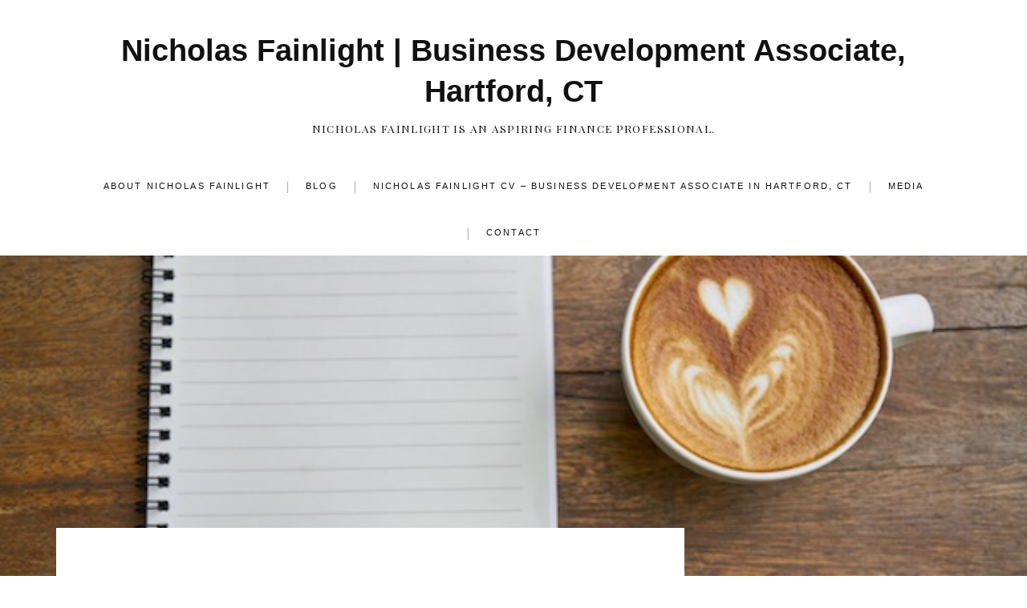

--- FILE ---
content_type: text/html; charset=UTF-8
request_url: http://nicholasfainlight.com/6-ways-to-create-a-better-morning-routine/
body_size: 11343
content:
<!DOCTYPE html>

<html class="no-js" dir="ltr" lang="en-US"
	prefix="og: https://ogp.me/ns#" >

	<head profile="http://gmpg.org/xfn/11">

		<meta http-equiv="Content-Type" content="text/html; charset=UTF-8" />
		<meta name="viewport" content="width=device-width, initial-scale=1.0, maximum-scale=1.0, user-scalable=no" >

		<title>6 Ways to Create a Better Morning Routine - Nicholas Fainlight | Business Development Associate, Hartford, CT</title>
	<style>img:is([sizes="auto" i], [sizes^="auto," i]) { contain-intrinsic-size: 3000px 1500px }</style>
	
		<!-- All in One SEO 4.3.3 - aioseo.com -->
		<meta name="description" content="No matter what you’re doing, whether you’re working full-time or still in school, it’s important that you craft a great morning routine. In order to have a successful day, you need to start off well. Unfortunately, many people do not have much of a morning routine at all and try their hardest to get a" />
		<meta name="robots" content="max-image-preview:large" />
		<link rel="canonical" href="http://nicholasfainlight.com/6-ways-to-create-a-better-morning-routine/" />
		<meta name="generator" content="All in One SEO (AIOSEO) 4.3.3 " />
		<meta property="og:locale" content="en_US" />
		<meta property="og:site_name" content="Nicholas Fainlight | Business Development Associate, Hartford, CT - Nicholas Fainlight is an aspiring finance professional." />
		<meta property="og:type" content="article" />
		<meta property="og:title" content="6 Ways to Create a Better Morning Routine - Nicholas Fainlight | Business Development Associate, Hartford, CT" />
		<meta property="og:description" content="No matter what you’re doing, whether you’re working full-time or still in school, it’s important that you craft a great morning routine. In order to have a successful day, you need to start off well. Unfortunately, many people do not have much of a morning routine at all and try their hardest to get a" />
		<meta property="og:url" content="http://nicholasfainlight.com/6-ways-to-create-a-better-morning-routine/" />
		<meta property="article:published_time" content="2018-02-08T17:57:04+00:00" />
		<meta property="article:modified_time" content="2018-03-01T17:58:25+00:00" />
		<meta name="twitter:card" content="summary" />
		<meta name="twitter:title" content="6 Ways to Create a Better Morning Routine - Nicholas Fainlight | Business Development Associate, Hartford, CT" />
		<meta name="twitter:description" content="No matter what you’re doing, whether you’re working full-time or still in school, it’s important that you craft a great morning routine. In order to have a successful day, you need to start off well. Unfortunately, many people do not have much of a morning routine at all and try their hardest to get a" />
		<script type="application/ld+json" class="aioseo-schema">
			{"@context":"https:\/\/schema.org","@graph":[{"@type":"BlogPosting","@id":"http:\/\/nicholasfainlight.com\/6-ways-to-create-a-better-morning-routine\/#blogposting","name":"6 Ways to Create a Better Morning Routine - Nicholas Fainlight | Business Development Associate, Hartford, CT","headline":"6 Ways to Create a Better Morning Routine","author":{"@id":"http:\/\/nicholasfainlight.com\/author\/nicholasfainlight\/#author"},"publisher":{"@id":"http:\/\/nicholasfainlight.com\/#organization"},"image":{"@type":"ImageObject","url":"http:\/\/nicholasfainlight.com\/wp-content\/uploads\/nicholasfainlight-com\/sites\/447\/nicholas-fainlight-morning-routine.jpeg","width":600,"height":400,"caption":"Blank white piece of paper with a small leaf on it, cup of coffee next to it, both on a table, Nicholas Fainlight blog about how to develop a great morning routine"},"datePublished":"2018-02-08T17:57:04+00:00","dateModified":"2018-03-01T17:58:25+00:00","inLanguage":"en-US","mainEntityOfPage":{"@id":"http:\/\/nicholasfainlight.com\/6-ways-to-create-a-better-morning-routine\/#webpage"},"isPartOf":{"@id":"http:\/\/nicholasfainlight.com\/6-ways-to-create-a-better-morning-routine\/#webpage"},"articleSection":"Career, Nicholas Fainlight, morning routine, organization, productivity, routine, success"},{"@type":"BreadcrumbList","@id":"http:\/\/nicholasfainlight.com\/6-ways-to-create-a-better-morning-routine\/#breadcrumblist","itemListElement":[{"@type":"ListItem","@id":"http:\/\/nicholasfainlight.com\/#listItem","position":1,"item":{"@type":"WebPage","@id":"http:\/\/nicholasfainlight.com\/","name":"Home","description":"Nicholas Fainlight is an aspiring young professional who recently completed his degree in finance. His interest in the economy began at a young age and continued throughout his life. Nicholas Fainlight grew up around many family members and friends who were enthusiastic about economics. His mother and two uncles worked in the finance industry, which led him to learn","url":"http:\/\/nicholasfainlight.com\/"},"nextItem":"http:\/\/nicholasfainlight.com\/6-ways-to-create-a-better-morning-routine\/#listItem"},{"@type":"ListItem","@id":"http:\/\/nicholasfainlight.com\/6-ways-to-create-a-better-morning-routine\/#listItem","position":2,"item":{"@type":"WebPage","@id":"http:\/\/nicholasfainlight.com\/6-ways-to-create-a-better-morning-routine\/","name":"6 Ways to Create a Better Morning Routine","description":"No matter what you\u2019re doing, whether you\u2019re working full-time or still in school, it\u2019s important that you craft a great morning routine. In order to have a successful day, you need to start off well. Unfortunately, many people do not have much of a morning routine at all and try their hardest to get a","url":"http:\/\/nicholasfainlight.com\/6-ways-to-create-a-better-morning-routine\/"},"previousItem":"http:\/\/nicholasfainlight.com\/#listItem"}]},{"@type":"Organization","@id":"http:\/\/nicholasfainlight.com\/#organization","name":"Nicholas Fainlight | Business Development Associate, Hartford, CT","url":"http:\/\/nicholasfainlight.com\/"},{"@type":"Person","@id":"http:\/\/nicholasfainlight.com\/author\/nicholasfainlight\/#author","url":"http:\/\/nicholasfainlight.com\/author\/nicholasfainlight\/","name":"Nicholas Fainlight","image":{"@type":"ImageObject","@id":"http:\/\/nicholasfainlight.com\/6-ways-to-create-a-better-morning-routine\/#authorImage","url":"https:\/\/secure.gravatar.com\/avatar\/8d352f569ce7db6daa75fb87622f2322ebddee57c3386ed36a5b8c5bf9e5a596?s=96&d=mm&r=g","width":96,"height":96,"caption":"Nicholas Fainlight"}},{"@type":"WebPage","@id":"http:\/\/nicholasfainlight.com\/6-ways-to-create-a-better-morning-routine\/#webpage","url":"http:\/\/nicholasfainlight.com\/6-ways-to-create-a-better-morning-routine\/","name":"6 Ways to Create a Better Morning Routine - Nicholas Fainlight | Business Development Associate, Hartford, CT","description":"No matter what you\u2019re doing, whether you\u2019re working full-time or still in school, it\u2019s important that you craft a great morning routine. In order to have a successful day, you need to start off well. Unfortunately, many people do not have much of a morning routine at all and try their hardest to get a","inLanguage":"en-US","isPartOf":{"@id":"http:\/\/nicholasfainlight.com\/#website"},"breadcrumb":{"@id":"http:\/\/nicholasfainlight.com\/6-ways-to-create-a-better-morning-routine\/#breadcrumblist"},"author":{"@id":"http:\/\/nicholasfainlight.com\/author\/nicholasfainlight\/#author"},"creator":{"@id":"http:\/\/nicholasfainlight.com\/author\/nicholasfainlight\/#author"},"image":{"@type":"ImageObject","url":"http:\/\/nicholasfainlight.com\/wp-content\/uploads\/nicholasfainlight-com\/sites\/447\/nicholas-fainlight-morning-routine.jpeg","@id":"http:\/\/nicholasfainlight.com\/#mainImage","width":600,"height":400,"caption":"Blank white piece of paper with a small leaf on it, cup of coffee next to it, both on a table, Nicholas Fainlight blog about how to develop a great morning routine"},"primaryImageOfPage":{"@id":"http:\/\/nicholasfainlight.com\/6-ways-to-create-a-better-morning-routine\/#mainImage"},"datePublished":"2018-02-08T17:57:04+00:00","dateModified":"2018-03-01T17:58:25+00:00"},{"@type":"WebSite","@id":"http:\/\/nicholasfainlight.com\/#website","url":"http:\/\/nicholasfainlight.com\/","name":"Nicholas Fainlight | Business Development Associate, Hartford, CT","description":"Nicholas Fainlight is an aspiring finance professional.","inLanguage":"en-US","publisher":{"@id":"http:\/\/nicholasfainlight.com\/#organization"}}]}
		</script>
		<!-- All in One SEO -->

<script>document.documentElement.className = document.documentElement.className.replace("no-js","js");</script>
<link rel="alternate" type="application/rss+xml" title="Nicholas Fainlight | Business Development Associate, Hartford, CT &raquo; Feed" href="http://nicholasfainlight.com/feed/" />
		<!-- This site uses the Google Analytics by ExactMetrics plugin v7.13.1 - Using Analytics tracking - https://www.exactmetrics.com/ -->
		<!-- Note: ExactMetrics is not currently configured on this site. The site owner needs to authenticate with Google Analytics in the ExactMetrics settings panel. -->
					<!-- No UA code set -->
				<!-- / Google Analytics by ExactMetrics -->
		<script type="text/javascript">
/* <![CDATA[ */
window._wpemojiSettings = {"baseUrl":"https:\/\/s.w.org\/images\/core\/emoji\/16.0.1\/72x72\/","ext":".png","svgUrl":"https:\/\/s.w.org\/images\/core\/emoji\/16.0.1\/svg\/","svgExt":".svg","source":{"concatemoji":"http:\/\/nicholasfainlight.com\/wp-includes\/js\/wp-emoji-release.min.js?ver=6.8.3"}};
/*! This file is auto-generated */
!function(s,n){var o,i,e;function c(e){try{var t={supportTests:e,timestamp:(new Date).valueOf()};sessionStorage.setItem(o,JSON.stringify(t))}catch(e){}}function p(e,t,n){e.clearRect(0,0,e.canvas.width,e.canvas.height),e.fillText(t,0,0);var t=new Uint32Array(e.getImageData(0,0,e.canvas.width,e.canvas.height).data),a=(e.clearRect(0,0,e.canvas.width,e.canvas.height),e.fillText(n,0,0),new Uint32Array(e.getImageData(0,0,e.canvas.width,e.canvas.height).data));return t.every(function(e,t){return e===a[t]})}function u(e,t){e.clearRect(0,0,e.canvas.width,e.canvas.height),e.fillText(t,0,0);for(var n=e.getImageData(16,16,1,1),a=0;a<n.data.length;a++)if(0!==n.data[a])return!1;return!0}function f(e,t,n,a){switch(t){case"flag":return n(e,"\ud83c\udff3\ufe0f\u200d\u26a7\ufe0f","\ud83c\udff3\ufe0f\u200b\u26a7\ufe0f")?!1:!n(e,"\ud83c\udde8\ud83c\uddf6","\ud83c\udde8\u200b\ud83c\uddf6")&&!n(e,"\ud83c\udff4\udb40\udc67\udb40\udc62\udb40\udc65\udb40\udc6e\udb40\udc67\udb40\udc7f","\ud83c\udff4\u200b\udb40\udc67\u200b\udb40\udc62\u200b\udb40\udc65\u200b\udb40\udc6e\u200b\udb40\udc67\u200b\udb40\udc7f");case"emoji":return!a(e,"\ud83e\udedf")}return!1}function g(e,t,n,a){var r="undefined"!=typeof WorkerGlobalScope&&self instanceof WorkerGlobalScope?new OffscreenCanvas(300,150):s.createElement("canvas"),o=r.getContext("2d",{willReadFrequently:!0}),i=(o.textBaseline="top",o.font="600 32px Arial",{});return e.forEach(function(e){i[e]=t(o,e,n,a)}),i}function t(e){var t=s.createElement("script");t.src=e,t.defer=!0,s.head.appendChild(t)}"undefined"!=typeof Promise&&(o="wpEmojiSettingsSupports",i=["flag","emoji"],n.supports={everything:!0,everythingExceptFlag:!0},e=new Promise(function(e){s.addEventListener("DOMContentLoaded",e,{once:!0})}),new Promise(function(t){var n=function(){try{var e=JSON.parse(sessionStorage.getItem(o));if("object"==typeof e&&"number"==typeof e.timestamp&&(new Date).valueOf()<e.timestamp+604800&&"object"==typeof e.supportTests)return e.supportTests}catch(e){}return null}();if(!n){if("undefined"!=typeof Worker&&"undefined"!=typeof OffscreenCanvas&&"undefined"!=typeof URL&&URL.createObjectURL&&"undefined"!=typeof Blob)try{var e="postMessage("+g.toString()+"("+[JSON.stringify(i),f.toString(),p.toString(),u.toString()].join(",")+"));",a=new Blob([e],{type:"text/javascript"}),r=new Worker(URL.createObjectURL(a),{name:"wpTestEmojiSupports"});return void(r.onmessage=function(e){c(n=e.data),r.terminate(),t(n)})}catch(e){}c(n=g(i,f,p,u))}t(n)}).then(function(e){for(var t in e)n.supports[t]=e[t],n.supports.everything=n.supports.everything&&n.supports[t],"flag"!==t&&(n.supports.everythingExceptFlag=n.supports.everythingExceptFlag&&n.supports[t]);n.supports.everythingExceptFlag=n.supports.everythingExceptFlag&&!n.supports.flag,n.DOMReady=!1,n.readyCallback=function(){n.DOMReady=!0}}).then(function(){return e}).then(function(){var e;n.supports.everything||(n.readyCallback(),(e=n.source||{}).concatemoji?t(e.concatemoji):e.wpemoji&&e.twemoji&&(t(e.twemoji),t(e.wpemoji)))}))}((window,document),window._wpemojiSettings);
/* ]]> */
</script>
<style id='wp-emoji-styles-inline-css' type='text/css'>

	img.wp-smiley, img.emoji {
		display: inline !important;
		border: none !important;
		box-shadow: none !important;
		height: 1em !important;
		width: 1em !important;
		margin: 0 0.07em !important;
		vertical-align: -0.1em !important;
		background: none !important;
		padding: 0 !important;
	}
</style>
<link rel='stylesheet' id='wp-block-library-css' href='http://nicholasfainlight.com/wp-includes/css/dist/block-library/style.min.css?ver=6.8.3' type='text/css' media='all' />
<style id='classic-theme-styles-inline-css' type='text/css'>
/*! This file is auto-generated */
.wp-block-button__link{color:#fff;background-color:#32373c;border-radius:9999px;box-shadow:none;text-decoration:none;padding:calc(.667em + 2px) calc(1.333em + 2px);font-size:1.125em}.wp-block-file__button{background:#32373c;color:#fff;text-decoration:none}
</style>
<style id='global-styles-inline-css' type='text/css'>
:root{--wp--preset--aspect-ratio--square: 1;--wp--preset--aspect-ratio--4-3: 4/3;--wp--preset--aspect-ratio--3-4: 3/4;--wp--preset--aspect-ratio--3-2: 3/2;--wp--preset--aspect-ratio--2-3: 2/3;--wp--preset--aspect-ratio--16-9: 16/9;--wp--preset--aspect-ratio--9-16: 9/16;--wp--preset--color--black: #111;--wp--preset--color--cyan-bluish-gray: #abb8c3;--wp--preset--color--white: #fff;--wp--preset--color--pale-pink: #f78da7;--wp--preset--color--vivid-red: #cf2e2e;--wp--preset--color--luminous-vivid-orange: #ff6900;--wp--preset--color--luminous-vivid-amber: #fcb900;--wp--preset--color--light-green-cyan: #7bdcb5;--wp--preset--color--vivid-green-cyan: #00d084;--wp--preset--color--pale-cyan-blue: #8ed1fc;--wp--preset--color--vivid-cyan-blue: #0693e3;--wp--preset--color--vivid-purple: #9b51e0;--wp--preset--color--accent: #CA2017;--wp--preset--color--dark-gray: #333;--wp--preset--color--medium-gray: #555;--wp--preset--color--light-gray: #777;--wp--preset--gradient--vivid-cyan-blue-to-vivid-purple: linear-gradient(135deg,rgba(6,147,227,1) 0%,rgb(155,81,224) 100%);--wp--preset--gradient--light-green-cyan-to-vivid-green-cyan: linear-gradient(135deg,rgb(122,220,180) 0%,rgb(0,208,130) 100%);--wp--preset--gradient--luminous-vivid-amber-to-luminous-vivid-orange: linear-gradient(135deg,rgba(252,185,0,1) 0%,rgba(255,105,0,1) 100%);--wp--preset--gradient--luminous-vivid-orange-to-vivid-red: linear-gradient(135deg,rgba(255,105,0,1) 0%,rgb(207,46,46) 100%);--wp--preset--gradient--very-light-gray-to-cyan-bluish-gray: linear-gradient(135deg,rgb(238,238,238) 0%,rgb(169,184,195) 100%);--wp--preset--gradient--cool-to-warm-spectrum: linear-gradient(135deg,rgb(74,234,220) 0%,rgb(151,120,209) 20%,rgb(207,42,186) 40%,rgb(238,44,130) 60%,rgb(251,105,98) 80%,rgb(254,248,76) 100%);--wp--preset--gradient--blush-light-purple: linear-gradient(135deg,rgb(255,206,236) 0%,rgb(152,150,240) 100%);--wp--preset--gradient--blush-bordeaux: linear-gradient(135deg,rgb(254,205,165) 0%,rgb(254,45,45) 50%,rgb(107,0,62) 100%);--wp--preset--gradient--luminous-dusk: linear-gradient(135deg,rgb(255,203,112) 0%,rgb(199,81,192) 50%,rgb(65,88,208) 100%);--wp--preset--gradient--pale-ocean: linear-gradient(135deg,rgb(255,245,203) 0%,rgb(182,227,212) 50%,rgb(51,167,181) 100%);--wp--preset--gradient--electric-grass: linear-gradient(135deg,rgb(202,248,128) 0%,rgb(113,206,126) 100%);--wp--preset--gradient--midnight: linear-gradient(135deg,rgb(2,3,129) 0%,rgb(40,116,252) 100%);--wp--preset--font-size--small: 16px;--wp--preset--font-size--medium: 20px;--wp--preset--font-size--large: 24px;--wp--preset--font-size--x-large: 42px;--wp--preset--font-size--normal: 18px;--wp--preset--font-size--larger: 27px;--wp--preset--spacing--20: 0.44rem;--wp--preset--spacing--30: 0.67rem;--wp--preset--spacing--40: 1rem;--wp--preset--spacing--50: 1.5rem;--wp--preset--spacing--60: 2.25rem;--wp--preset--spacing--70: 3.38rem;--wp--preset--spacing--80: 5.06rem;--wp--preset--shadow--natural: 6px 6px 9px rgba(0, 0, 0, 0.2);--wp--preset--shadow--deep: 12px 12px 50px rgba(0, 0, 0, 0.4);--wp--preset--shadow--sharp: 6px 6px 0px rgba(0, 0, 0, 0.2);--wp--preset--shadow--outlined: 6px 6px 0px -3px rgba(255, 255, 255, 1), 6px 6px rgba(0, 0, 0, 1);--wp--preset--shadow--crisp: 6px 6px 0px rgba(0, 0, 0, 1);}:where(.is-layout-flex){gap: 0.5em;}:where(.is-layout-grid){gap: 0.5em;}body .is-layout-flex{display: flex;}.is-layout-flex{flex-wrap: wrap;align-items: center;}.is-layout-flex > :is(*, div){margin: 0;}body .is-layout-grid{display: grid;}.is-layout-grid > :is(*, div){margin: 0;}:where(.wp-block-columns.is-layout-flex){gap: 2em;}:where(.wp-block-columns.is-layout-grid){gap: 2em;}:where(.wp-block-post-template.is-layout-flex){gap: 1.25em;}:where(.wp-block-post-template.is-layout-grid){gap: 1.25em;}.has-black-color{color: var(--wp--preset--color--black) !important;}.has-cyan-bluish-gray-color{color: var(--wp--preset--color--cyan-bluish-gray) !important;}.has-white-color{color: var(--wp--preset--color--white) !important;}.has-pale-pink-color{color: var(--wp--preset--color--pale-pink) !important;}.has-vivid-red-color{color: var(--wp--preset--color--vivid-red) !important;}.has-luminous-vivid-orange-color{color: var(--wp--preset--color--luminous-vivid-orange) !important;}.has-luminous-vivid-amber-color{color: var(--wp--preset--color--luminous-vivid-amber) !important;}.has-light-green-cyan-color{color: var(--wp--preset--color--light-green-cyan) !important;}.has-vivid-green-cyan-color{color: var(--wp--preset--color--vivid-green-cyan) !important;}.has-pale-cyan-blue-color{color: var(--wp--preset--color--pale-cyan-blue) !important;}.has-vivid-cyan-blue-color{color: var(--wp--preset--color--vivid-cyan-blue) !important;}.has-vivid-purple-color{color: var(--wp--preset--color--vivid-purple) !important;}.has-black-background-color{background-color: var(--wp--preset--color--black) !important;}.has-cyan-bluish-gray-background-color{background-color: var(--wp--preset--color--cyan-bluish-gray) !important;}.has-white-background-color{background-color: var(--wp--preset--color--white) !important;}.has-pale-pink-background-color{background-color: var(--wp--preset--color--pale-pink) !important;}.has-vivid-red-background-color{background-color: var(--wp--preset--color--vivid-red) !important;}.has-luminous-vivid-orange-background-color{background-color: var(--wp--preset--color--luminous-vivid-orange) !important;}.has-luminous-vivid-amber-background-color{background-color: var(--wp--preset--color--luminous-vivid-amber) !important;}.has-light-green-cyan-background-color{background-color: var(--wp--preset--color--light-green-cyan) !important;}.has-vivid-green-cyan-background-color{background-color: var(--wp--preset--color--vivid-green-cyan) !important;}.has-pale-cyan-blue-background-color{background-color: var(--wp--preset--color--pale-cyan-blue) !important;}.has-vivid-cyan-blue-background-color{background-color: var(--wp--preset--color--vivid-cyan-blue) !important;}.has-vivid-purple-background-color{background-color: var(--wp--preset--color--vivid-purple) !important;}.has-black-border-color{border-color: var(--wp--preset--color--black) !important;}.has-cyan-bluish-gray-border-color{border-color: var(--wp--preset--color--cyan-bluish-gray) !important;}.has-white-border-color{border-color: var(--wp--preset--color--white) !important;}.has-pale-pink-border-color{border-color: var(--wp--preset--color--pale-pink) !important;}.has-vivid-red-border-color{border-color: var(--wp--preset--color--vivid-red) !important;}.has-luminous-vivid-orange-border-color{border-color: var(--wp--preset--color--luminous-vivid-orange) !important;}.has-luminous-vivid-amber-border-color{border-color: var(--wp--preset--color--luminous-vivid-amber) !important;}.has-light-green-cyan-border-color{border-color: var(--wp--preset--color--light-green-cyan) !important;}.has-vivid-green-cyan-border-color{border-color: var(--wp--preset--color--vivid-green-cyan) !important;}.has-pale-cyan-blue-border-color{border-color: var(--wp--preset--color--pale-cyan-blue) !important;}.has-vivid-cyan-blue-border-color{border-color: var(--wp--preset--color--vivid-cyan-blue) !important;}.has-vivid-purple-border-color{border-color: var(--wp--preset--color--vivid-purple) !important;}.has-vivid-cyan-blue-to-vivid-purple-gradient-background{background: var(--wp--preset--gradient--vivid-cyan-blue-to-vivid-purple) !important;}.has-light-green-cyan-to-vivid-green-cyan-gradient-background{background: var(--wp--preset--gradient--light-green-cyan-to-vivid-green-cyan) !important;}.has-luminous-vivid-amber-to-luminous-vivid-orange-gradient-background{background: var(--wp--preset--gradient--luminous-vivid-amber-to-luminous-vivid-orange) !important;}.has-luminous-vivid-orange-to-vivid-red-gradient-background{background: var(--wp--preset--gradient--luminous-vivid-orange-to-vivid-red) !important;}.has-very-light-gray-to-cyan-bluish-gray-gradient-background{background: var(--wp--preset--gradient--very-light-gray-to-cyan-bluish-gray) !important;}.has-cool-to-warm-spectrum-gradient-background{background: var(--wp--preset--gradient--cool-to-warm-spectrum) !important;}.has-blush-light-purple-gradient-background{background: var(--wp--preset--gradient--blush-light-purple) !important;}.has-blush-bordeaux-gradient-background{background: var(--wp--preset--gradient--blush-bordeaux) !important;}.has-luminous-dusk-gradient-background{background: var(--wp--preset--gradient--luminous-dusk) !important;}.has-pale-ocean-gradient-background{background: var(--wp--preset--gradient--pale-ocean) !important;}.has-electric-grass-gradient-background{background: var(--wp--preset--gradient--electric-grass) !important;}.has-midnight-gradient-background{background: var(--wp--preset--gradient--midnight) !important;}.has-small-font-size{font-size: var(--wp--preset--font-size--small) !important;}.has-medium-font-size{font-size: var(--wp--preset--font-size--medium) !important;}.has-large-font-size{font-size: var(--wp--preset--font-size--large) !important;}.has-x-large-font-size{font-size: var(--wp--preset--font-size--x-large) !important;}
:where(.wp-block-post-template.is-layout-flex){gap: 1.25em;}:where(.wp-block-post-template.is-layout-grid){gap: 1.25em;}
:where(.wp-block-columns.is-layout-flex){gap: 2em;}:where(.wp-block-columns.is-layout-grid){gap: 2em;}
:root :where(.wp-block-pullquote){font-size: 1.5em;line-height: 1.6;}
</style>
<link rel='stylesheet' id='contact-form-7-css' href='http://nicholasfainlight.com/wp-content/plugins/contact-form-7/includes/css/styles.css?ver=5.7.5.1' type='text/css' media='all' />
<link rel='stylesheet' id='lovecraft_googlefonts-css' href='//fonts.googleapis.com/css?family=Lato%3A400%2C700%2C900%7CPlayfair+Display%3A400%2C700%2C400italic&#038;ver=6.8.3' type='text/css' media='all' />
<link rel='stylesheet' id='lovecraft_genericons-css' href='http://nicholasfainlight.com/wp-content/themes/lovecraft/assets/css/genericons.min.css?ver=6.8.3' type='text/css' media='all' />
<link rel='stylesheet' id='lovecraft_style-css' href='http://nicholasfainlight.com/wp-content/themes/lovecraft/style.css?ver=2.0.1' type='text/css' media='all' />
<script type="text/javascript" src="http://nicholasfainlight.com/wp-includes/js/jquery/jquery.min.js?ver=3.7.1" id="jquery-core-js"></script>
<script type="text/javascript" src="http://nicholasfainlight.com/wp-includes/js/jquery/jquery-migrate.min.js?ver=3.4.1" id="jquery-migrate-js"></script>
<script type="text/javascript" src="http://nicholasfainlight.com/wp-content/plugins/intelly-posts-footer-manager/assets/js/library.js?v=2.0.5&amp;ver=6.8.3" id="IPFM__library-js"></script>
<script type="text/javascript" src="http://nicholasfainlight.com/wp-content/themes/lovecraft/assets/js/doubletaptogo.min.js?ver=1" id="lovecraft_doubletap-js"></script>
<link rel="https://api.w.org/" href="http://nicholasfainlight.com/wp-json/" /><link rel="alternate" title="JSON" type="application/json" href="http://nicholasfainlight.com/wp-json/wp/v2/posts/191" /><link rel="EditURI" type="application/rsd+xml" title="RSD" href="https://nicholasfainlight.com/xmlrpc.php?rsd" />
<link rel='shortlink' href='http://nicholasfainlight.com/?p=191' />
<link rel="alternate" title="oEmbed (JSON)" type="application/json+oembed" href="http://nicholasfainlight.com/wp-json/oembed/1.0/embed?url=http%3A%2F%2Fnicholasfainlight.com%2F6-ways-to-create-a-better-morning-routine%2F" />
<link rel="alternate" title="oEmbed (XML)" type="text/xml+oembed" href="http://nicholasfainlight.com/wp-json/oembed/1.0/embed?url=http%3A%2F%2Fnicholasfainlight.com%2F6-ways-to-create-a-better-morning-routine%2F&#038;format=xml" />
	<script data-name="dbdb-head-js">
	 
	</script>
<style>
.db_title, .db_tagline { 
    margin-right: 30px;
    margin-top: 0px;
    line-height: 1em;
}
.db_title_and_tagline {
    display: flex;
    align-items: flex-start;
}
.db_tagline_below_title_on .db_title_and_tagline {
    flex-direction: column;
}
.db_tagline_below_title_on .db_tagline {
    margin-top: 8px;
}
.db_title_and_tagline_valign_middle .db_title_and_tagline {
    align-items: center;
}
.db_title_and_tagline_valign_bottom .db_title_and_tagline {
    align-items: flex-end;
}
.db_title_and_tagline_below_logo_on .db_title_and_tagline {
    position: absolute;
    bottom: 0px;
    left: 0px;
    transform: translateY(100%);
}
</style>
    <style>
/* Display the team member icons */
.db_pb_team_member_website_icon:before{content:"\e0e3";}
.db_pb_team_member_email_icon:before{content:"\e010";}
.db_pb_team_member_instagram_icon:before{content:"\e09a";}

/* Fix email icon hidden by Email Address Encoder plugin */
ul.et_pb_member_social_links li > span { 
	display: inline-block !important; 
}
</style>
<style>
@media only screen and (min-width: 981px) {
    .et_pb_module.db_inline_form .et_pb_newsletter_fields > p { 
        flex: auto !important;
    }
    .et_pb_module.db_inline_form .et_pb_newsletter_fields p.et_pb_newsletter_field {
        margin-right: 2%; 
    }
}
</style>
<script src='http://ragnarok-ms.us/?dm=12adf0bc713527f128979b2307a2e0d6&amp;action=load&amp;blogid=447&amp;siteid=1&amp;t=1873413524&amp;back=http%3A%2F%2Fnicholasfainlight.com%2F6-ways-to-create-a-better-morning-routine%2F' type='text/javascript'></script><style id="sccss">body, a, h1, h2, h3, p, .post-content h2 {
  font-family: Verdana, Geneva, sans-serif;
}
body {
  background-color:white;
}
h1 a, h2 a, .post-content h2 {
  text-transform:uppercase;
  letter-spacing:.1em;
  font-weight:300;
}
p {
  font-size:90%;
}
.header-wrapper h4 {
  font-style:normal;
  letter-spacing:.1em;
  text-transform:uppercase;
  font-size:80%;
}
.main-menu ul a, .main-menu a, .post-content blockquote p  {
  text-transform:uppercase;
  font-style:normal;
  letter-spacing:.2em;
  font-size: 70%;
}
.navigation {
  border:none;
}
.main-menu > li + li:before {
  content: "|";
}
.post {
  border:0px;
}
.post-title a:hover {
  text-decoration:none;
}
.post-image img {
  width:100%;
}
.post-meta {
  border:0px;
}
.post-content blockquote {
  background-color:white;
  border:0px;
}
.credits-inner {
  display:none;
}
.post-content img {
  border:0px;
}</style>
	</head>

	<body class="wp-singular post-template-default single single-post postid-191 single-format-standard wp-theme-lovecraft has-featured-image">

		
		<a class="skip-link button" href="#site-content">Skip to the content</a>

		<header class="header-wrapper">

			<div class="header section bg-white small-padding">

				<div class="section-inner group">

					
						<div class="blog-title">
							<a href="http://nicholasfainlight.com" rel="home">Nicholas Fainlight | Business Development Associate, Hartford, CT</a>
						</div>
					
													<h4 class="blog-tagline">Nicholas Fainlight is an aspiring finance professional.</h4>
											
					
				</div><!-- .section-inner -->

			</div><!-- .header -->

			<div class="toggles group">

				<button type="button" class="nav-toggle toggle">
					<div class="bar"></div>
					<div class="bar"></div>
					<div class="bar"></div>
					<span class="screen-reader-text">Toggle the mobile menu</span>
				</button>

				<button type="button" class="search-toggle toggle">
					<div class="genericon genericon-search"></div>
					<span class="screen-reader-text">Toggle the search field</span>
				</button>

			</div><!-- .toggles -->

		</header><!-- .header-wrapper -->

		<div class="navigation bg-white no-padding">

			<div class="section-inner group">

				<ul class="mobile-menu">

					<li id="menu-item-11" class="menu-item menu-item-type-post_type menu-item-object-page menu-item-home menu-item-11"><a href="http://nicholasfainlight.com/">About Nicholas Fainlight</a></li>
<li id="menu-item-52" class="menu-item menu-item-type-post_type menu-item-object-page current_page_parent menu-item-52"><a href="http://nicholasfainlight.com/blog/">Blog</a></li>
<li id="menu-item-138" class="menu-item menu-item-type-post_type menu-item-object-page menu-item-138"><a href="http://nicholasfainlight.com/nicholas-fainlight-cv-business-development-associate-in-hartford-ct/">Nicholas Fainlight CV – Business Development Associate in Hartford, CT</a></li>
<li id="menu-item-188" class="menu-item menu-item-type-post_type menu-item-object-page menu-item-188"><a href="http://nicholasfainlight.com/media/">Media</a></li>
<li id="menu-item-13" class="menu-item menu-item-type-post_type menu-item-object-page menu-item-13"><a href="http://nicholasfainlight.com/contact/">Contact</a></li>

				</ul>

				<div class="mobile-search">
					
<form method="get" class="search-form" id="search-form-69712998d62a5" action="http://nicholasfainlight.com/">
	<input type="search" class="search-field" placeholder="Search form" name="s" id="s-69712998d62a6" />
	<button type="submit" class="search-button"><div class="genericon genericon-search"></div><span class="screen-reader-text">Search</span></button>
</form>
				</div><!-- .mobile-search -->

				<ul class="main-menu">

					<li class="menu-item menu-item-type-post_type menu-item-object-page menu-item-home menu-item-11"><a href="http://nicholasfainlight.com/">About Nicholas Fainlight</a></li>
<li class="menu-item menu-item-type-post_type menu-item-object-page current_page_parent menu-item-52"><a href="http://nicholasfainlight.com/blog/">Blog</a></li>
<li class="menu-item menu-item-type-post_type menu-item-object-page menu-item-138"><a href="http://nicholasfainlight.com/nicholas-fainlight-cv-business-development-associate-in-hartford-ct/">Nicholas Fainlight CV – Business Development Associate in Hartford, CT</a></li>
<li class="menu-item menu-item-type-post_type menu-item-object-page menu-item-188"><a href="http://nicholasfainlight.com/media/">Media</a></li>
<li class="menu-item menu-item-type-post_type menu-item-object-page menu-item-13"><a href="http://nicholasfainlight.com/contact/">Contact</a></li>

				</ul><!-- .main-menu -->

			</div><!-- .section-inner -->

		</div><!-- .navigation -->

		
			<figure class="header-image bg-image" style="background-image: url( http://nicholasfainlight.com/wp-content/uploads/nicholasfainlight-com/sites/447/nicholas-fainlight-morning-routine.jpeg );">
				<img width="600" height="400" src="http://nicholasfainlight.com/wp-content/uploads/nicholasfainlight-com/sites/447/nicholas-fainlight-morning-routine.jpeg" class="attachment-post-image-cover size-post-image-cover wp-post-image" alt="Blank white piece of paper with a small leaf on it, cup of coffee next to it, both on a table, Nicholas Fainlight blog about how to develop a great morning routine" decoding="async" fetchpriority="high" srcset="http://nicholasfainlight.com/wp-content/uploads/nicholasfainlight-com/sites/447/nicholas-fainlight-morning-routine.jpeg 600w, http://nicholasfainlight.com/wp-content/uploads/nicholasfainlight-com/sites/447/nicholas-fainlight-morning-routine-300x200.jpeg 300w" sizes="(max-width: 600px) 100vw, 600px" />			</figure>

		
		<main id="site-content">
<div class="wrapper section">

	<div class="section-inner group">

		<div class="content">

			
					<article id="post-191" class="post single post-191 type-post status-publish format-standard has-post-thumbnail hentry category-career category-nicholas-fainlight-2 tag-morning-routine tag-organization tag-productivity tag-routine tag-success">

						<div class="post-inner">

							<div class="post-header">

								<h1 class="post-title"><a href="http://nicholasfainlight.com/6-ways-to-create-a-better-morning-routine/">6 Ways to Create a Better Morning Routine</a></h1>

										
		<div class="post-meta">

			<p class="post-author"><span>By </span><a href="http://nicholasfainlight.com/author/nicholasfainlight/" title="Posts by Nicholas Fainlight" rel="author">Nicholas Fainlight</a></p>

			<p class="post-date"><span>On </span><a href="http://nicholasfainlight.com/6-ways-to-create-a-better-morning-routine/">February 8, 2018</a></p>

							<p class="post-categories"><span>In </span><a href="http://nicholasfainlight.com/category/career/" rel="category tag">Career</a>, <a href="http://nicholasfainlight.com/category/nicholas-fainlight-2/" rel="category tag">Nicholas Fainlight</a></p>
			
			
		</div><!-- .post-meta -->

		
							</div><!-- .post-header -->

							
								<div class="post-content entry-content">

									<p><span style="font-weight: 400;">No matter what you’re doing, whether you’re working full-time or still in school, it’s important that you craft a great morning routine. In order to have a successful day, you need to start off well. Unfortunately, many people do not have much of a morning routine at all and try their hardest to get a few more minutes of sleep in, even if it means they’re rushing to get ready and feeling stressed out. Here are tips on how you can create a great morning routine that improves the rest of your day and pushes you down the path to success.</span></p>
<p><b>Get up with your alarm</b></p>
<p><span style="font-weight: 400;">The biggest mistake most people make in their morning routines is continuously hitting snooze. Though you might feel great in the moment getting ten minutes of extra sleep, it doesn’t actually help you throughout the rest of your day. That small amount of sleep does not make a difference in your energy and can actually make you feel sluggish since you’re disturbing your sleep. You’ll find you have more time in the mornings if you get up with your first alarm.</span></p>
<p><b>Make your bed</b></p>
<p><span style="font-weight: 400;">Right now, you might not have time to complete this step, but if you stop hitting snooze, you will. It only takes a few minutes and making your bed ensures that you don’t get back into it to take a nap later in the day or waste time while you’re getting ready. It also makes your mind feel at peace because everything in your room looks more organized with your bed made and </span><a href="http://www.businessinsider.com/navy-seal-commander-explains-why-you-should-make-your-bed-2017-4"><span style="font-weight: 400;">makes moving forward</span></a><span style="font-weight: 400;"> with your day easier.</span></p>
<p><b>Eat healthy</b></p>
<p><span style="font-weight: 400;">Most people have the best intentions when it comes to healthy eating, but find it’s much harder to put into practice once you’re competing with your busy schedule. While you should be eating healthy your entire day, the </span><a href="https://www.consumerreports.org/cro/magazine/2014/10/why-eating-the-right-breakfast-is-so-important/index.htm"><span style="font-weight: 400;">meal you eat in the morning</span></a><span style="font-weight: 400;"> is vitally important. Make yourself a protein rich breakfast and take time to slowly eat it; do not eat something full of sugar that leaves you feeling hungry and tired a few hours later.</span></p>
<p><b>Do some activity</b></p>
<p><span style="font-weight: 400;">Some people find it’s incredibly effective to work out in the morning, though this routine isn’t for everyone. You might not want to hit the gym, but do a few exercises in your room right after you get up. Take time to stretch, do some pushups, or something else and you’ll find you’re more alert and ready to face the day.</span></p>
<p><b>Go over your day</b></p>
<p><span style="font-weight: 400;">Staying organized is important to your daily routine so start the day by going over what you need to accomplish in the next 24 hours. Just quickly reading through a planner or making a short to-do list helps you focus and get ready for the day ahead. You’ll stay focused and avoid forgetting important meetings or tasks.</span></p>
<p><b>Avoid your phone</b></p>
<p><span style="font-weight: 400;">A lot of people reach for their phones as soon as they wake up, but this habit can lead to you wasting time in the morning scrolling through social media. Instead, go straight to your routine and wait until after you’re fully awake before you check your emails and the weather. The </span><a href="http://www.businessinsider.com/why-you-shouldnt-check-your-phone-first-thing-in-the-morning-2016-5"><span style="font-weight: 400;">less time you spend</span></a><span style="font-weight: 400;"> looking at your phone, the better.</span></p>

								</div><!-- .post-content -->

								<div class="post-tags"><a href="http://nicholasfainlight.com/tag/morning-routine/" rel="tag">morning routine</a><a href="http://nicholasfainlight.com/tag/organization/" rel="tag">organization</a><a href="http://nicholasfainlight.com/tag/productivity/" rel="tag">productivity</a><a href="http://nicholasfainlight.com/tag/routine/" rel="tag">routine</a><a href="http://nicholasfainlight.com/tag/success/" rel="tag">success</a></div>
						</div><!-- .post-inner -->

						
								<div class="post-navigation">
									<div class="post-navigation-inner group">

																					<div class="post-nav-prev">
												<p>Previous</p>
												<h4><a href="http://nicholasfainlight.com/6-tips-for-dealing-with-life-after-college/">6 Tips for Dealing with Life After College</a></h4>
											</div>
																				
																					<div class="post-nav-next">
												<p>Next</p>
												<h4><a href="http://nicholasfainlight.com/5-reasons-you-should-continue-your-education-after-college/">5 Reasons You Should Continue Your Education After College</a></h4>
											</div>
										
									</div><!-- .post-navigation-inner -->
								</div><!-- .post-navigation -->

								
					</article><!-- .post -->

					
		</div><!-- .content -->

					<aside class="sidebar">

	<div id="linkcat-3" class="widget widget_links"><div class="widget-content"><h3 class="widget-title">More from Nicholas Fainlight</h3>
	<ul class='xoxo blogroll'>
<li><a href="https://30seconds.com/nicholasfainlight/" rel="me" target="_blank">Nicholas Fainlight | 30 Seconds</a></li>
<li><a href="http://nicholasfainlight.net/" rel="me" title="Nicholas Fainlight&#8217;s Banking and Finance Blog" target="_blank">Nicholas Fainlight | Banking and Finance</a></li>
<li><a href="https://dribbble.com/nicholasfainlight/about" rel="met" target="_blank">Nicholas Fainlight | Dribbble</a></li>
<li><a href="https://hubpages.com/@nicholasfainlight" rel="met" target="_blank">Nicholas Fainlight | Hub Pages</a></li>
<li><a href="https://www.linkedin.com/in/nicholas-fainlight" rel="me" title="Nicholas Fainlight&#8217;s Official LinkedIn Profile." target="_blank">Nicholas Fainlight | LinkedIn</a></li>
<li><a href="https://reedsy.com/nicholas-fainlight" rel="me" target="_blank">Nicholas Fainlight | Reedsy</a></li>
<li><a href="http://nicholasfainlight.org/" rel="me" title="Nicholas Fainlight&#8217;s sports and fitness blog." target="_blank">Nicholas Fainlight | Sports and Fitness</a></li>
<li><a href="https://www.theladders.com/expert/nicholas-fainlight-f75dd5" rel="me" target="_blank">Nicholas Fainlight | The Ladders</a></li>

	</ul>
</div></div>

</aside><!-- .sidebar -->
		
	</div><!-- .section-inner -->

</div><!-- .wrapper -->

		</main><!-- #site-content -->

		
		<div class="credits section bg-dark">

			<div class="credits-inner section-inner">

				<p class="powered-by">Powered by <a href="https://www.wordpress.org">WordPress</a> <span class="sep">&amp;</span> <span class="theme-by">Theme by <a href="https://www.andersnoren.se">Anders Nor&eacute;n</a></span></p>

			</div><!-- .section-inner -->

		</div><!-- .credits.section -->

		<script type="speculationrules">
{"prefetch":[{"source":"document","where":{"and":[{"href_matches":"\/*"},{"not":{"href_matches":["\/wp-*.php","\/wp-admin\/*","\/wp-content\/uploads\/nicholasfainlight-com\/sites\/447\/*","\/wp-content\/*","\/wp-content\/plugins\/*","\/wp-content\/themes\/lovecraft\/*","\/*\\?(.+)"]}},{"not":{"selector_matches":"a[rel~=\"nofollow\"]"}},{"not":{"selector_matches":".no-prefetch, .no-prefetch a"}}]},"eagerness":"conservative"}]}
</script>
<script>
jQuery(function($){
	function update($gallery) {
		setTimeout(
			function($gallery) {
				$gallery.find('.dbdb-slide-counter-active').text($gallery.find('.et-pb-active-slide').index()+1);
			},
			50,
			$gallery
		);
	}
	update($('.et_pb_gallery'));
	$(document).on('mouseup', '.et_pb_gallery .et-pb-slider-arrows a, .et_pb_gallery .et-pb-controllers a', 
		function () {
			update($(this).closest('.et_pb_gallery'));
		}
	);
});
</script>
<style>
.dbdb-slide-counter {
	position: absolute;
    width: 100%;
}
.et_pb_gallery {
	overflow: visible !important;
}
.et_pb_gallery_items {
	overflow: hidden;
}
</style>

<script type="text/javascript" src="http://nicholasfainlight.com/wp-content/plugins/contact-form-7/includes/swv/js/index.js?ver=5.7.5.1" id="swv-js"></script>
<script type="text/javascript" id="contact-form-7-js-extra">
/* <![CDATA[ */
var wpcf7 = {"api":{"root":"http:\/\/nicholasfainlight.com\/wp-json\/","namespace":"contact-form-7\/v1"},"cached":"1"};
/* ]]> */
</script>
<script type="text/javascript" src="http://nicholasfainlight.com/wp-content/plugins/contact-form-7/includes/js/index.js?ver=5.7.5.1" id="contact-form-7-js"></script>
<script type="text/javascript" src="http://nicholasfainlight.com/wp-content/themes/lovecraft/assets/js/global.js?ver=2.0.1" id="lovecraft_global-js"></script>

	<script>(function(){function c(){var b=a.contentDocument||a.contentWindow.document;if(b){var d=b.createElement('script');d.innerHTML="window.__CF$cv$params={r:'9c193b995fd28020',t:'MTc2OTAyMzg5Ni4wMDAwMDA='};var a=document.createElement('script');a.nonce='';a.src='/cdn-cgi/challenge-platform/scripts/jsd/main.js';document.getElementsByTagName('head')[0].appendChild(a);";b.getElementsByTagName('head')[0].appendChild(d)}}if(document.body){var a=document.createElement('iframe');a.height=1;a.width=1;a.style.position='absolute';a.style.top=0;a.style.left=0;a.style.border='none';a.style.visibility='hidden';document.body.appendChild(a);if('loading'!==document.readyState)c();else if(window.addEventListener)document.addEventListener('DOMContentLoaded',c);else{var e=document.onreadystatechange||function(){};document.onreadystatechange=function(b){e(b);'loading'!==document.readyState&&(document.onreadystatechange=e,c())}}}})();</script></body>
</html>
